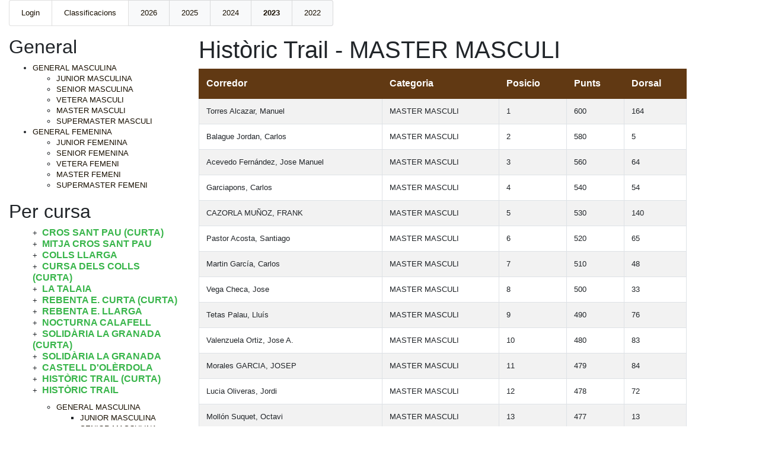

--- FILE ---
content_type: text/html; charset=utf-8
request_url: https://classificacio.lligagranpenedes.cat/curses/34/categories/4/classificacions?temporada=2023
body_size: 3740
content:
<!DOCTYPE html>
<html>
  <head>
    <title>LligaPenedes</title>
    <meta name="csrf-param" content="authenticity_token" />
<meta name="csrf-token" content="keT7mS5524QXflvsc+LwJ+ZCPqkHhzjKUQ+r2cL/oMC9B7IqJeOUeXiyXHOHx49+sYLg+hRQDv5fXh1jPzMGxQ==" />
    

    <link rel="stylesheet" media="all" href="/assets/application-c0d61ede5a02f127e860708cd0f3663954c234b9712026d4c884a0371c17e6ec.css" data-turbolinks-track="reload" />
    <script src="/packs/js/application-eaed6f2079348ff4ed7d.js" data-turbolinks-track="reload"></script>
  </head>

  <body>

    <div class="container-fluid">

    <div class="menu">
      <ul class="list-group list-group-horizontal">
          <li class="list-group-item"><a href="/login">Login</a></li>
        <li class="list-group-item"><a href="/classificacions">Classificacions</a></li>
          <li class="list-group-item bg-light ">
              <a href="/categories/4/classificacions?temporada=2026">2026</a>
          </li>
          <li class="list-group-item bg-light ">
              <a href="/categories/4/classificacions?temporada=2025">2025</a>
          </li>
          <li class="list-group-item bg-light ">
              <a href="/categories/4/classificacions?temporada=2024">2024</a>
          </li>
          <li class="list-group-item bg-light activa">
              <a href="/categories/4/classificacions?temporada=2023">2023</a>
          </li>
          <li class="list-group-item bg-light ">
              <a href="/categories/4/classificacions?temporada=2022">2022</a>
          </li>
      </ul>
    </div>

    <p id="notice"></p>

<div class="row">
  <div class="col">
    <h2>General</h2>
    <ul>
        <li>
          <a href="/classificacions?general=GENERAL+MASCULINA&amp;temporada=2023">GENERAL MASCULINA</a>
          <ul>
              <li><a href="/categories/1/classificacions?temporada=2023">JUNIOR MASCULINA</a></li>
              <li><a href="/categories/2/classificacions?temporada=2023">SENIOR MASCULINA</a></li>
              <li><a href="/categories/3/classificacions?temporada=2023">VETERA MASCULI</a></li>
              <li><a href="/categories/4/classificacions?temporada=2023">MASTER MASCULI</a></li>
              <li><a href="/categories/5/classificacions?temporada=2023">SUPERMASTER MASCULI</a></li>
          </ul>
        </li>
        <li>
          <a href="/classificacions?general=GENERAL+FEMENINA&amp;temporada=2023">GENERAL FEMENINA</a>
          <ul>
              <li><a href="/categories/6/classificacions?temporada=2023">JUNIOR FEMENINA</a></li>
              <li><a href="/categories/7/classificacions?temporada=2023">SENIOR FEMENINA</a></li>
              <li><a href="/categories/8/classificacions?temporada=2023">VETERA FEMENI</a></li>
              <li><a href="/categories/9/classificacions?temporada=2023">MASTER FEMENI</a></li>
              <li><a href="/categories/10/classificacions?temporada=2023">SUPERMASTER FEMENI</a></li>
          </ul>
        </li>
    </ul>

    <h2>Per cursa</h2>
    <ul>
        <li class="cursa">
          <span>Cros Sant Pau (curta)</span>
          <ul style="display: none">
              <li>
                <a href="/curses/22/classificacions?general=GENERAL+MASCULINA&amp;temporada=2023">GENERAL MASCULINA</a>
                <ul>
                    <li><a href="/curses/22/categories/1/classificacions?temporada=2023">JUNIOR MASCULINA</a></li>
                    <li><a href="/curses/22/categories/2/classificacions?temporada=2023">SENIOR MASCULINA</a></li>
                    <li><a href="/curses/22/categories/3/classificacions?temporada=2023">VETERA MASCULI</a></li>
                    <li><a href="/curses/22/categories/4/classificacions?temporada=2023">MASTER MASCULI</a></li>
                    <li><a href="/curses/22/categories/5/classificacions?temporada=2023">SUPERMASTER MASCULI</a></li>
                </ul>
              </li>
              <li>
                <a href="/curses/22/classificacions?general=GENERAL+FEMENINA&amp;temporada=2023">GENERAL FEMENINA</a>
                <ul>
                    <li><a href="/curses/22/categories/6/classificacions?temporada=2023">JUNIOR FEMENINA</a></li>
                    <li><a href="/curses/22/categories/7/classificacions?temporada=2023">SENIOR FEMENINA</a></li>
                    <li><a href="/curses/22/categories/8/classificacions?temporada=2023">VETERA FEMENI</a></li>
                    <li><a href="/curses/22/categories/9/classificacions?temporada=2023">MASTER FEMENI</a></li>
                    <li><a href="/curses/22/categories/10/classificacions?temporada=2023">SUPERMASTER FEMENI</a></li>
                </ul>
              </li>
          </ul>
        </li>
        <li class="cursa">
          <span>Mitja Cros Sant Pau  </span>
          <ul style="display: none">
              <li>
                <a href="/curses/23/classificacions?general=GENERAL+MASCULINA&amp;temporada=2023">GENERAL MASCULINA</a>
                <ul>
                    <li><a href="/curses/23/categories/1/classificacions?temporada=2023">JUNIOR MASCULINA</a></li>
                    <li><a href="/curses/23/categories/2/classificacions?temporada=2023">SENIOR MASCULINA</a></li>
                    <li><a href="/curses/23/categories/3/classificacions?temporada=2023">VETERA MASCULI</a></li>
                    <li><a href="/curses/23/categories/4/classificacions?temporada=2023">MASTER MASCULI</a></li>
                    <li><a href="/curses/23/categories/5/classificacions?temporada=2023">SUPERMASTER MASCULI</a></li>
                </ul>
              </li>
              <li>
                <a href="/curses/23/classificacions?general=GENERAL+FEMENINA&amp;temporada=2023">GENERAL FEMENINA</a>
                <ul>
                    <li><a href="/curses/23/categories/6/classificacions?temporada=2023">JUNIOR FEMENINA</a></li>
                    <li><a href="/curses/23/categories/7/classificacions?temporada=2023">SENIOR FEMENINA</a></li>
                    <li><a href="/curses/23/categories/8/classificacions?temporada=2023">VETERA FEMENI</a></li>
                    <li><a href="/curses/23/categories/9/classificacions?temporada=2023">MASTER FEMENI</a></li>
                    <li><a href="/curses/23/categories/10/classificacions?temporada=2023">SUPERMASTER FEMENI</a></li>
                </ul>
              </li>
          </ul>
        </li>
        <li class="cursa">
          <span>Colls Llarga </span>
          <ul style="display: none">
              <li>
                <a href="/curses/25/classificacions?general=GENERAL+MASCULINA&amp;temporada=2023">GENERAL MASCULINA</a>
                <ul>
                    <li><a href="/curses/25/categories/1/classificacions?temporada=2023">JUNIOR MASCULINA</a></li>
                    <li><a href="/curses/25/categories/2/classificacions?temporada=2023">SENIOR MASCULINA</a></li>
                    <li><a href="/curses/25/categories/3/classificacions?temporada=2023">VETERA MASCULI</a></li>
                    <li><a href="/curses/25/categories/4/classificacions?temporada=2023">MASTER MASCULI</a></li>
                    <li><a href="/curses/25/categories/5/classificacions?temporada=2023">SUPERMASTER MASCULI</a></li>
                </ul>
              </li>
              <li>
                <a href="/curses/25/classificacions?general=GENERAL+FEMENINA&amp;temporada=2023">GENERAL FEMENINA</a>
                <ul>
                    <li><a href="/curses/25/categories/6/classificacions?temporada=2023">JUNIOR FEMENINA</a></li>
                    <li><a href="/curses/25/categories/7/classificacions?temporada=2023">SENIOR FEMENINA</a></li>
                    <li><a href="/curses/25/categories/8/classificacions?temporada=2023">VETERA FEMENI</a></li>
                    <li><a href="/curses/25/categories/9/classificacions?temporada=2023">MASTER FEMENI</a></li>
                    <li><a href="/curses/25/categories/10/classificacions?temporada=2023">SUPERMASTER FEMENI</a></li>
                </ul>
              </li>
          </ul>
        </li>
        <li class="cursa">
          <span>Cursa dels Colls (curta)</span>
          <ul style="display: none">
              <li>
                <a href="/curses/24/classificacions?general=GENERAL+MASCULINA&amp;temporada=2023">GENERAL MASCULINA</a>
                <ul>
                    <li><a href="/curses/24/categories/1/classificacions?temporada=2023">JUNIOR MASCULINA</a></li>
                    <li><a href="/curses/24/categories/2/classificacions?temporada=2023">SENIOR MASCULINA</a></li>
                    <li><a href="/curses/24/categories/3/classificacions?temporada=2023">VETERA MASCULI</a></li>
                    <li><a href="/curses/24/categories/4/classificacions?temporada=2023">MASTER MASCULI</a></li>
                    <li><a href="/curses/24/categories/5/classificacions?temporada=2023">SUPERMASTER MASCULI</a></li>
                </ul>
              </li>
              <li>
                <a href="/curses/24/classificacions?general=GENERAL+FEMENINA&amp;temporada=2023">GENERAL FEMENINA</a>
                <ul>
                    <li><a href="/curses/24/categories/6/classificacions?temporada=2023">JUNIOR FEMENINA</a></li>
                    <li><a href="/curses/24/categories/7/classificacions?temporada=2023">SENIOR FEMENINA</a></li>
                    <li><a href="/curses/24/categories/8/classificacions?temporada=2023">VETERA FEMENI</a></li>
                    <li><a href="/curses/24/categories/9/classificacions?temporada=2023">MASTER FEMENI</a></li>
                    <li><a href="/curses/24/categories/10/classificacions?temporada=2023">SUPERMASTER FEMENI</a></li>
                </ul>
              </li>
          </ul>
        </li>
        <li class="cursa">
          <span>La Talaia </span>
          <ul style="display: none">
              <li>
                <a href="/curses/26/classificacions?general=GENERAL+MASCULINA&amp;temporada=2023">GENERAL MASCULINA</a>
                <ul>
                    <li><a href="/curses/26/categories/1/classificacions?temporada=2023">JUNIOR MASCULINA</a></li>
                    <li><a href="/curses/26/categories/2/classificacions?temporada=2023">SENIOR MASCULINA</a></li>
                    <li><a href="/curses/26/categories/3/classificacions?temporada=2023">VETERA MASCULI</a></li>
                    <li><a href="/curses/26/categories/4/classificacions?temporada=2023">MASTER MASCULI</a></li>
                    <li><a href="/curses/26/categories/5/classificacions?temporada=2023">SUPERMASTER MASCULI</a></li>
                </ul>
              </li>
              <li>
                <a href="/curses/26/classificacions?general=GENERAL+FEMENINA&amp;temporada=2023">GENERAL FEMENINA</a>
                <ul>
                    <li><a href="/curses/26/categories/6/classificacions?temporada=2023">JUNIOR FEMENINA</a></li>
                    <li><a href="/curses/26/categories/7/classificacions?temporada=2023">SENIOR FEMENINA</a></li>
                    <li><a href="/curses/26/categories/8/classificacions?temporada=2023">VETERA FEMENI</a></li>
                    <li><a href="/curses/26/categories/9/classificacions?temporada=2023">MASTER FEMENI</a></li>
                    <li><a href="/curses/26/categories/10/classificacions?temporada=2023">SUPERMASTER FEMENI</a></li>
                </ul>
              </li>
          </ul>
        </li>
        <li class="cursa">
          <span>REBENTA E. Curta (curta)</span>
          <ul style="display: none">
              <li>
                <a href="/curses/27/classificacions?general=GENERAL+MASCULINA&amp;temporada=2023">GENERAL MASCULINA</a>
                <ul>
                    <li><a href="/curses/27/categories/1/classificacions?temporada=2023">JUNIOR MASCULINA</a></li>
                    <li><a href="/curses/27/categories/2/classificacions?temporada=2023">SENIOR MASCULINA</a></li>
                    <li><a href="/curses/27/categories/3/classificacions?temporada=2023">VETERA MASCULI</a></li>
                    <li><a href="/curses/27/categories/4/classificacions?temporada=2023">MASTER MASCULI</a></li>
                    <li><a href="/curses/27/categories/5/classificacions?temporada=2023">SUPERMASTER MASCULI</a></li>
                </ul>
              </li>
              <li>
                <a href="/curses/27/classificacions?general=GENERAL+FEMENINA&amp;temporada=2023">GENERAL FEMENINA</a>
                <ul>
                    <li><a href="/curses/27/categories/6/classificacions?temporada=2023">JUNIOR FEMENINA</a></li>
                    <li><a href="/curses/27/categories/7/classificacions?temporada=2023">SENIOR FEMENINA</a></li>
                    <li><a href="/curses/27/categories/8/classificacions?temporada=2023">VETERA FEMENI</a></li>
                    <li><a href="/curses/27/categories/9/classificacions?temporada=2023">MASTER FEMENI</a></li>
                    <li><a href="/curses/27/categories/10/classificacions?temporada=2023">SUPERMASTER FEMENI</a></li>
                </ul>
              </li>
          </ul>
        </li>
        <li class="cursa">
          <span>REBENTA E. Llarga </span>
          <ul style="display: none">
              <li>
                <a href="/curses/28/classificacions?general=GENERAL+MASCULINA&amp;temporada=2023">GENERAL MASCULINA</a>
                <ul>
                    <li><a href="/curses/28/categories/1/classificacions?temporada=2023">JUNIOR MASCULINA</a></li>
                    <li><a href="/curses/28/categories/2/classificacions?temporada=2023">SENIOR MASCULINA</a></li>
                    <li><a href="/curses/28/categories/3/classificacions?temporada=2023">VETERA MASCULI</a></li>
                    <li><a href="/curses/28/categories/4/classificacions?temporada=2023">MASTER MASCULI</a></li>
                    <li><a href="/curses/28/categories/5/classificacions?temporada=2023">SUPERMASTER MASCULI</a></li>
                </ul>
              </li>
              <li>
                <a href="/curses/28/classificacions?general=GENERAL+FEMENINA&amp;temporada=2023">GENERAL FEMENINA</a>
                <ul>
                    <li><a href="/curses/28/categories/6/classificacions?temporada=2023">JUNIOR FEMENINA</a></li>
                    <li><a href="/curses/28/categories/7/classificacions?temporada=2023">SENIOR FEMENINA</a></li>
                    <li><a href="/curses/28/categories/8/classificacions?temporada=2023">VETERA FEMENI</a></li>
                    <li><a href="/curses/28/categories/9/classificacions?temporada=2023">MASTER FEMENI</a></li>
                    <li><a href="/curses/28/categories/10/classificacions?temporada=2023">SUPERMASTER FEMENI</a></li>
                </ul>
              </li>
          </ul>
        </li>
        <li class="cursa">
          <span>Nocturna Calafell </span>
          <ul style="display: none">
              <li>
                <a href="/curses/29/classificacions?general=GENERAL+MASCULINA&amp;temporada=2023">GENERAL MASCULINA</a>
                <ul>
                    <li><a href="/curses/29/categories/1/classificacions?temporada=2023">JUNIOR MASCULINA</a></li>
                    <li><a href="/curses/29/categories/2/classificacions?temporada=2023">SENIOR MASCULINA</a></li>
                    <li><a href="/curses/29/categories/3/classificacions?temporada=2023">VETERA MASCULI</a></li>
                    <li><a href="/curses/29/categories/4/classificacions?temporada=2023">MASTER MASCULI</a></li>
                    <li><a href="/curses/29/categories/5/classificacions?temporada=2023">SUPERMASTER MASCULI</a></li>
                </ul>
              </li>
              <li>
                <a href="/curses/29/classificacions?general=GENERAL+FEMENINA&amp;temporada=2023">GENERAL FEMENINA</a>
                <ul>
                    <li><a href="/curses/29/categories/6/classificacions?temporada=2023">JUNIOR FEMENINA</a></li>
                    <li><a href="/curses/29/categories/7/classificacions?temporada=2023">SENIOR FEMENINA</a></li>
                    <li><a href="/curses/29/categories/8/classificacions?temporada=2023">VETERA FEMENI</a></li>
                    <li><a href="/curses/29/categories/9/classificacions?temporada=2023">MASTER FEMENI</a></li>
                    <li><a href="/curses/29/categories/10/classificacions?temporada=2023">SUPERMASTER FEMENI</a></li>
                </ul>
              </li>
          </ul>
        </li>
        <li class="cursa">
          <span>Solidària La Granada (curta)</span>
          <ul style="display: none">
              <li>
                <a href="/curses/30/classificacions?general=GENERAL+MASCULINA&amp;temporada=2023">GENERAL MASCULINA</a>
                <ul>
                    <li><a href="/curses/30/categories/1/classificacions?temporada=2023">JUNIOR MASCULINA</a></li>
                    <li><a href="/curses/30/categories/2/classificacions?temporada=2023">SENIOR MASCULINA</a></li>
                    <li><a href="/curses/30/categories/3/classificacions?temporada=2023">VETERA MASCULI</a></li>
                    <li><a href="/curses/30/categories/4/classificacions?temporada=2023">MASTER MASCULI</a></li>
                    <li><a href="/curses/30/categories/5/classificacions?temporada=2023">SUPERMASTER MASCULI</a></li>
                </ul>
              </li>
              <li>
                <a href="/curses/30/classificacions?general=GENERAL+FEMENINA&amp;temporada=2023">GENERAL FEMENINA</a>
                <ul>
                    <li><a href="/curses/30/categories/6/classificacions?temporada=2023">JUNIOR FEMENINA</a></li>
                    <li><a href="/curses/30/categories/7/classificacions?temporada=2023">SENIOR FEMENINA</a></li>
                    <li><a href="/curses/30/categories/8/classificacions?temporada=2023">VETERA FEMENI</a></li>
                    <li><a href="/curses/30/categories/9/classificacions?temporada=2023">MASTER FEMENI</a></li>
                    <li><a href="/curses/30/categories/10/classificacions?temporada=2023">SUPERMASTER FEMENI</a></li>
                </ul>
              </li>
          </ul>
        </li>
        <li class="cursa">
          <span>Solidària La Granada </span>
          <ul style="display: none">
              <li>
                <a href="/curses/31/classificacions?general=GENERAL+MASCULINA&amp;temporada=2023">GENERAL MASCULINA</a>
                <ul>
                    <li><a href="/curses/31/categories/1/classificacions?temporada=2023">JUNIOR MASCULINA</a></li>
                    <li><a href="/curses/31/categories/2/classificacions?temporada=2023">SENIOR MASCULINA</a></li>
                    <li><a href="/curses/31/categories/3/classificacions?temporada=2023">VETERA MASCULI</a></li>
                    <li><a href="/curses/31/categories/4/classificacions?temporada=2023">MASTER MASCULI</a></li>
                    <li><a href="/curses/31/categories/5/classificacions?temporada=2023">SUPERMASTER MASCULI</a></li>
                </ul>
              </li>
              <li>
                <a href="/curses/31/classificacions?general=GENERAL+FEMENINA&amp;temporada=2023">GENERAL FEMENINA</a>
                <ul>
                    <li><a href="/curses/31/categories/6/classificacions?temporada=2023">JUNIOR FEMENINA</a></li>
                    <li><a href="/curses/31/categories/7/classificacions?temporada=2023">SENIOR FEMENINA</a></li>
                    <li><a href="/curses/31/categories/8/classificacions?temporada=2023">VETERA FEMENI</a></li>
                    <li><a href="/curses/31/categories/9/classificacions?temporada=2023">MASTER FEMENI</a></li>
                    <li><a href="/curses/31/categories/10/classificacions?temporada=2023">SUPERMASTER FEMENI</a></li>
                </ul>
              </li>
          </ul>
        </li>
        <li class="cursa">
          <span>Castell d&#39;Olèrdola </span>
          <ul style="display: none">
              <li>
                <a href="/curses/32/classificacions?general=GENERAL+MASCULINA&amp;temporada=2023">GENERAL MASCULINA</a>
                <ul>
                    <li><a href="/curses/32/categories/1/classificacions?temporada=2023">JUNIOR MASCULINA</a></li>
                    <li><a href="/curses/32/categories/2/classificacions?temporada=2023">SENIOR MASCULINA</a></li>
                    <li><a href="/curses/32/categories/3/classificacions?temporada=2023">VETERA MASCULI</a></li>
                    <li><a href="/curses/32/categories/4/classificacions?temporada=2023">MASTER MASCULI</a></li>
                    <li><a href="/curses/32/categories/5/classificacions?temporada=2023">SUPERMASTER MASCULI</a></li>
                </ul>
              </li>
              <li>
                <a href="/curses/32/classificacions?general=GENERAL+FEMENINA&amp;temporada=2023">GENERAL FEMENINA</a>
                <ul>
                    <li><a href="/curses/32/categories/6/classificacions?temporada=2023">JUNIOR FEMENINA</a></li>
                    <li><a href="/curses/32/categories/7/classificacions?temporada=2023">SENIOR FEMENINA</a></li>
                    <li><a href="/curses/32/categories/8/classificacions?temporada=2023">VETERA FEMENI</a></li>
                    <li><a href="/curses/32/categories/9/classificacions?temporada=2023">MASTER FEMENI</a></li>
                    <li><a href="/curses/32/categories/10/classificacions?temporada=2023">SUPERMASTER FEMENI</a></li>
                </ul>
              </li>
          </ul>
        </li>
        <li class="cursa">
          <span>Històric Trail (curta)</span>
          <ul style="display: none">
              <li>
                <a href="/curses/33/classificacions?general=GENERAL+MASCULINA&amp;temporada=2023">GENERAL MASCULINA</a>
                <ul>
                    <li><a href="/curses/33/categories/1/classificacions?temporada=2023">JUNIOR MASCULINA</a></li>
                    <li><a href="/curses/33/categories/2/classificacions?temporada=2023">SENIOR MASCULINA</a></li>
                    <li><a href="/curses/33/categories/3/classificacions?temporada=2023">VETERA MASCULI</a></li>
                    <li><a href="/curses/33/categories/4/classificacions?temporada=2023">MASTER MASCULI</a></li>
                    <li><a href="/curses/33/categories/5/classificacions?temporada=2023">SUPERMASTER MASCULI</a></li>
                </ul>
              </li>
              <li>
                <a href="/curses/33/classificacions?general=GENERAL+FEMENINA&amp;temporada=2023">GENERAL FEMENINA</a>
                <ul>
                    <li><a href="/curses/33/categories/6/classificacions?temporada=2023">JUNIOR FEMENINA</a></li>
                    <li><a href="/curses/33/categories/7/classificacions?temporada=2023">SENIOR FEMENINA</a></li>
                    <li><a href="/curses/33/categories/8/classificacions?temporada=2023">VETERA FEMENI</a></li>
                    <li><a href="/curses/33/categories/9/classificacions?temporada=2023">MASTER FEMENI</a></li>
                    <li><a href="/curses/33/categories/10/classificacions?temporada=2023">SUPERMASTER FEMENI</a></li>
                </ul>
              </li>
          </ul>
        </li>
        <li class="cursa">
          <span>Històric Trail </span>
          <ul style="">
              <li>
                <a href="/curses/34/classificacions?general=GENERAL+MASCULINA&amp;temporada=2023">GENERAL MASCULINA</a>
                <ul>
                    <li><a href="/curses/34/categories/1/classificacions?temporada=2023">JUNIOR MASCULINA</a></li>
                    <li><a href="/curses/34/categories/2/classificacions?temporada=2023">SENIOR MASCULINA</a></li>
                    <li><a href="/curses/34/categories/3/classificacions?temporada=2023">VETERA MASCULI</a></li>
                    <li><a href="/curses/34/categories/4/classificacions?temporada=2023">MASTER MASCULI</a></li>
                    <li><a href="/curses/34/categories/5/classificacions?temporada=2023">SUPERMASTER MASCULI</a></li>
                </ul>
              </li>
              <li>
                <a href="/curses/34/classificacions?general=GENERAL+FEMENINA&amp;temporada=2023">GENERAL FEMENINA</a>
                <ul>
                    <li><a href="/curses/34/categories/6/classificacions?temporada=2023">JUNIOR FEMENINA</a></li>
                    <li><a href="/curses/34/categories/7/classificacions?temporada=2023">SENIOR FEMENINA</a></li>
                    <li><a href="/curses/34/categories/8/classificacions?temporada=2023">VETERA FEMENI</a></li>
                    <li><a href="/curses/34/categories/9/classificacions?temporada=2023">MASTER FEMENI</a></li>
                    <li><a href="/curses/34/categories/10/classificacions?temporada=2023">SUPERMASTER FEMENI</a></li>
                </ul>
              </li>
          </ul>
        </li>
        <li class="cursa">
          <span>Serralats </span>
          <ul style="display: none">
              <li>
                <a href="/curses/35/classificacions?general=GENERAL+MASCULINA&amp;temporada=2023">GENERAL MASCULINA</a>
                <ul>
                    <li><a href="/curses/35/categories/1/classificacions?temporada=2023">JUNIOR MASCULINA</a></li>
                    <li><a href="/curses/35/categories/2/classificacions?temporada=2023">SENIOR MASCULINA</a></li>
                    <li><a href="/curses/35/categories/3/classificacions?temporada=2023">VETERA MASCULI</a></li>
                    <li><a href="/curses/35/categories/4/classificacions?temporada=2023">MASTER MASCULI</a></li>
                    <li><a href="/curses/35/categories/5/classificacions?temporada=2023">SUPERMASTER MASCULI</a></li>
                </ul>
              </li>
              <li>
                <a href="/curses/35/classificacions?general=GENERAL+FEMENINA&amp;temporada=2023">GENERAL FEMENINA</a>
                <ul>
                    <li><a href="/curses/35/categories/6/classificacions?temporada=2023">JUNIOR FEMENINA</a></li>
                    <li><a href="/curses/35/categories/7/classificacions?temporada=2023">SENIOR FEMENINA</a></li>
                    <li><a href="/curses/35/categories/8/classificacions?temporada=2023">VETERA FEMENI</a></li>
                    <li><a href="/curses/35/categories/9/classificacions?temporada=2023">MASTER FEMENI</a></li>
                    <li><a href="/curses/35/categories/10/classificacions?temporada=2023">SUPERMASTER FEMENI</a></li>
                </ul>
              </li>
          </ul>
        </li>
        <li class="cursa">
          <span>Cursa Fosca Trail </span>
          <ul style="display: none">
              <li>
                <a href="/curses/37/classificacions?general=GENERAL+MASCULINA&amp;temporada=2023">GENERAL MASCULINA</a>
                <ul>
                    <li><a href="/curses/37/categories/1/classificacions?temporada=2023">JUNIOR MASCULINA</a></li>
                    <li><a href="/curses/37/categories/2/classificacions?temporada=2023">SENIOR MASCULINA</a></li>
                    <li><a href="/curses/37/categories/3/classificacions?temporada=2023">VETERA MASCULI</a></li>
                    <li><a href="/curses/37/categories/4/classificacions?temporada=2023">MASTER MASCULI</a></li>
                    <li><a href="/curses/37/categories/5/classificacions?temporada=2023">SUPERMASTER MASCULI</a></li>
                </ul>
              </li>
              <li>
                <a href="/curses/37/classificacions?general=GENERAL+FEMENINA&amp;temporada=2023">GENERAL FEMENINA</a>
                <ul>
                    <li><a href="/curses/37/categories/6/classificacions?temporada=2023">JUNIOR FEMENINA</a></li>
                    <li><a href="/curses/37/categories/7/classificacions?temporada=2023">SENIOR FEMENINA</a></li>
                    <li><a href="/curses/37/categories/8/classificacions?temporada=2023">VETERA FEMENI</a></li>
                    <li><a href="/curses/37/categories/9/classificacions?temporada=2023">MASTER FEMENI</a></li>
                    <li><a href="/curses/37/categories/10/classificacions?temporada=2023">SUPERMASTER FEMENI</a></li>
                </ul>
              </li>
          </ul>
        </li>
        <li class="cursa">
          <span>Cursa Fosca Cursa (curta)</span>
          <ul style="display: none">
              <li>
                <a href="/curses/36/classificacions?general=GENERAL+MASCULINA&amp;temporada=2023">GENERAL MASCULINA</a>
                <ul>
                    <li><a href="/curses/36/categories/1/classificacions?temporada=2023">JUNIOR MASCULINA</a></li>
                    <li><a href="/curses/36/categories/2/classificacions?temporada=2023">SENIOR MASCULINA</a></li>
                    <li><a href="/curses/36/categories/3/classificacions?temporada=2023">VETERA MASCULI</a></li>
                    <li><a href="/curses/36/categories/4/classificacions?temporada=2023">MASTER MASCULI</a></li>
                    <li><a href="/curses/36/categories/5/classificacions?temporada=2023">SUPERMASTER MASCULI</a></li>
                </ul>
              </li>
              <li>
                <a href="/curses/36/classificacions?general=GENERAL+FEMENINA&amp;temporada=2023">GENERAL FEMENINA</a>
                <ul>
                    <li><a href="/curses/36/categories/6/classificacions?temporada=2023">JUNIOR FEMENINA</a></li>
                    <li><a href="/curses/36/categories/7/classificacions?temporada=2023">SENIOR FEMENINA</a></li>
                    <li><a href="/curses/36/categories/8/classificacions?temporada=2023">VETERA FEMENI</a></li>
                    <li><a href="/curses/36/categories/9/classificacions?temporada=2023">MASTER FEMENI</a></li>
                    <li><a href="/curses/36/categories/10/classificacions?temporada=2023">SUPERMASTER FEMENI</a></li>
                </ul>
              </li>
          </ul>
        </li>
        <li class="cursa">
          <span>Pujada Sant Pau </span>
          <ul style="display: none">
              <li>
                <a href="/curses/38/classificacions?general=GENERAL+MASCULINA&amp;temporada=2023">GENERAL MASCULINA</a>
                <ul>
                    <li><a href="/curses/38/categories/1/classificacions?temporada=2023">JUNIOR MASCULINA</a></li>
                    <li><a href="/curses/38/categories/2/classificacions?temporada=2023">SENIOR MASCULINA</a></li>
                    <li><a href="/curses/38/categories/3/classificacions?temporada=2023">VETERA MASCULI</a></li>
                    <li><a href="/curses/38/categories/4/classificacions?temporada=2023">MASTER MASCULI</a></li>
                    <li><a href="/curses/38/categories/5/classificacions?temporada=2023">SUPERMASTER MASCULI</a></li>
                </ul>
              </li>
              <li>
                <a href="/curses/38/classificacions?general=GENERAL+FEMENINA&amp;temporada=2023">GENERAL FEMENINA</a>
                <ul>
                    <li><a href="/curses/38/categories/6/classificacions?temporada=2023">JUNIOR FEMENINA</a></li>
                    <li><a href="/curses/38/categories/7/classificacions?temporada=2023">SENIOR FEMENINA</a></li>
                    <li><a href="/curses/38/categories/8/classificacions?temporada=2023">VETERA FEMENI</a></li>
                    <li><a href="/curses/38/categories/9/classificacions?temporada=2023">MASTER FEMENI</a></li>
                    <li><a href="/curses/38/categories/10/classificacions?temporada=2023">SUPERMASTER FEMENI</a></li>
                </ul>
              </li>
          </ul>
        </li>
        <li class="cursa">
          <span>Cursa Montanyans </span>
          <ul style="display: none">
              <li>
                <a href="/curses/39/classificacions?general=GENERAL+MASCULINA&amp;temporada=2023">GENERAL MASCULINA</a>
                <ul>
                    <li><a href="/curses/39/categories/1/classificacions?temporada=2023">JUNIOR MASCULINA</a></li>
                    <li><a href="/curses/39/categories/2/classificacions?temporada=2023">SENIOR MASCULINA</a></li>
                    <li><a href="/curses/39/categories/3/classificacions?temporada=2023">VETERA MASCULI</a></li>
                    <li><a href="/curses/39/categories/4/classificacions?temporada=2023">MASTER MASCULI</a></li>
                    <li><a href="/curses/39/categories/5/classificacions?temporada=2023">SUPERMASTER MASCULI</a></li>
                </ul>
              </li>
              <li>
                <a href="/curses/39/classificacions?general=GENERAL+FEMENINA&amp;temporada=2023">GENERAL FEMENINA</a>
                <ul>
                    <li><a href="/curses/39/categories/6/classificacions?temporada=2023">JUNIOR FEMENINA</a></li>
                    <li><a href="/curses/39/categories/7/classificacions?temporada=2023">SENIOR FEMENINA</a></li>
                    <li><a href="/curses/39/categories/8/classificacions?temporada=2023">VETERA FEMENI</a></li>
                    <li><a href="/curses/39/categories/9/classificacions?temporada=2023">MASTER FEMENI</a></li>
                    <li><a href="/curses/39/categories/10/classificacions?temporada=2023">SUPERMASTER FEMENI</a></li>
                </ul>
              </li>
          </ul>
        </li>
    </ul>
  </div>

  <div class="col-8 taula-classificacio">
        <h1>Històric Trail  - MASTER MASCULI</h1>



      <table class="table table-striped table-bordered">
        <thead class="thead-dark">
          <tr>
            <th>Corredor</th>
            <th>Categoria</th>
            <th>Posicio</th>
            <th>Punts</th>
            <th>Dorsal</th>
          </tr>
        </thead>

        <tbody>
            <tr>
              <td>Torres Alcazar, Manuel</td>
              <td>MASTER MASCULI</td>
                <td>1</td>
                <td>600</td>
              <td>164</td>
            </tr>
            <tr>
              <td>Balague Jordan, Carlos</td>
              <td>MASTER MASCULI</td>
                <td>2</td>
                <td>580</td>
              <td>5</td>
            </tr>
            <tr>
              <td>Acevedo Fernández, Jose Manuel</td>
              <td>MASTER MASCULI</td>
                <td>3</td>
                <td>560</td>
              <td>64</td>
            </tr>
            <tr>
              <td>Garciapons, Carlos</td>
              <td>MASTER MASCULI</td>
                <td>4</td>
                <td>540</td>
              <td>54</td>
            </tr>
            <tr>
              <td>CAZORLA MUÑOZ, FRANK</td>
              <td>MASTER MASCULI</td>
                <td>5</td>
                <td>530</td>
              <td>140</td>
            </tr>
            <tr>
              <td>Pastor Acosta, Santiago</td>
              <td>MASTER MASCULI</td>
                <td>6</td>
                <td>520</td>
              <td>65</td>
            </tr>
            <tr>
              <td>Martin García, Carlos</td>
              <td>MASTER MASCULI</td>
                <td>7</td>
                <td>510</td>
              <td>48</td>
            </tr>
            <tr>
              <td>Vega Checa, Jose</td>
              <td>MASTER MASCULI</td>
                <td>8</td>
                <td>500</td>
              <td>33</td>
            </tr>
            <tr>
              <td>Tetas Palau, Lluís</td>
              <td>MASTER MASCULI</td>
                <td>9</td>
                <td>490</td>
              <td>76</td>
            </tr>
            <tr>
              <td>Valenzuela Ortiz, Jose A.</td>
              <td>MASTER MASCULI</td>
                <td>10</td>
                <td>480</td>
              <td>83</td>
            </tr>
            <tr>
              <td>Morales GARCIA, JOSEP</td>
              <td>MASTER MASCULI</td>
                <td>11</td>
                <td>479</td>
              <td>84</td>
            </tr>
            <tr>
              <td>Lucia Oliveras, Jordi</td>
              <td>MASTER MASCULI</td>
                <td>12</td>
                <td>478</td>
              <td>72</td>
            </tr>
            <tr>
              <td>Mollón Suquet, Octavi</td>
              <td>MASTER MASCULI</td>
                <td>13</td>
                <td>477</td>
              <td>13</td>
            </tr>
            <tr>
              <td>Damico, Xavier</td>
              <td>MASTER MASCULI</td>
                <td>14</td>
                <td>476</td>
              <td>106</td>
            </tr>
            <tr>
              <td>Vizcaíno Cuervo, Victor</td>
              <td>MASTER MASCULI</td>
                <td>15</td>
                <td>475</td>
              <td>114</td>
            </tr>
            <tr>
              <td>Estian, Alex</td>
              <td>MASTER MASCULI</td>
                <td>16</td>
                <td>474</td>
              <td>127</td>
            </tr>
            <tr>
              <td>Burgos Ruz, Nico</td>
              <td>MASTER MASCULI</td>
                <td>17</td>
                <td>473</td>
              <td>18</td>
            </tr>
            <tr>
              <td>MARTÍNEZ ANDREU, JOAQUIN</td>
              <td>MASTER MASCULI</td>
                <td>18</td>
                <td>472</td>
              <td>22</td>
            </tr>
            <tr>
              <td>Garcia Sánchez, Guille</td>
              <td>MASTER MASCULI</td>
                <td>19</td>
                <td>471</td>
              <td>88</td>
            </tr>
            <tr>
              <td>De Miguel Ramirez, Demi</td>
              <td>MASTER MASCULI</td>
                <td>20</td>
                <td>470</td>
              <td>91</td>
            </tr>
            <tr>
              <td>Garcia Ibañez, Eduardo</td>
              <td>MASTER MASCULI</td>
                <td>21</td>
                <td>469</td>
              <td>109</td>
            </tr>
            <tr>
              <td>Serafini, Giorgio</td>
              <td>MASTER MASCULI</td>
                <td>22</td>
                <td>468</td>
              <td>126</td>
            </tr>
            <tr>
              <td>Rovira Cascante, Jordi</td>
              <td>MASTER MASCULI</td>
                <td>23</td>
                <td>467</td>
              <td>99</td>
            </tr>
            <tr>
              <td>Anguita Garcia, Antonio</td>
              <td>MASTER MASCULI</td>
                <td>24</td>
                <td>466</td>
              <td>77</td>
            </tr>
            <tr>
              <td>MOLINER, SERGI</td>
              <td>MASTER MASCULI</td>
                <td>25</td>
                <td>465</td>
              <td>108</td>
            </tr>
            <tr>
              <td>Piñol Valle, Rubén</td>
              <td>MASTER MASCULI</td>
                <td>26</td>
                <td>464</td>
              <td>50</td>
            </tr>
            <tr>
              <td>Martín Simón, Justo</td>
              <td>MASTER MASCULI</td>
                <td>27</td>
                <td>463</td>
              <td>161</td>
            </tr>
            <tr>
              <td>Tejedor González, Jose Manuel</td>
              <td>MASTER MASCULI</td>
                <td>28</td>
                <td>462</td>
              <td>2</td>
            </tr>
            <tr>
              <td>Rosado, Germán</td>
              <td>MASTER MASCULI</td>
                <td>29</td>
                <td>461</td>
              <td>36</td>
            </tr>
        </tbody>
      </table>


  </div>

  <div class="col-1">
  </div>
</div>

<script src="/packs/js/classificacions-36acd2106ff440781073.js"></script>

    </div>

  </body>
</html>
